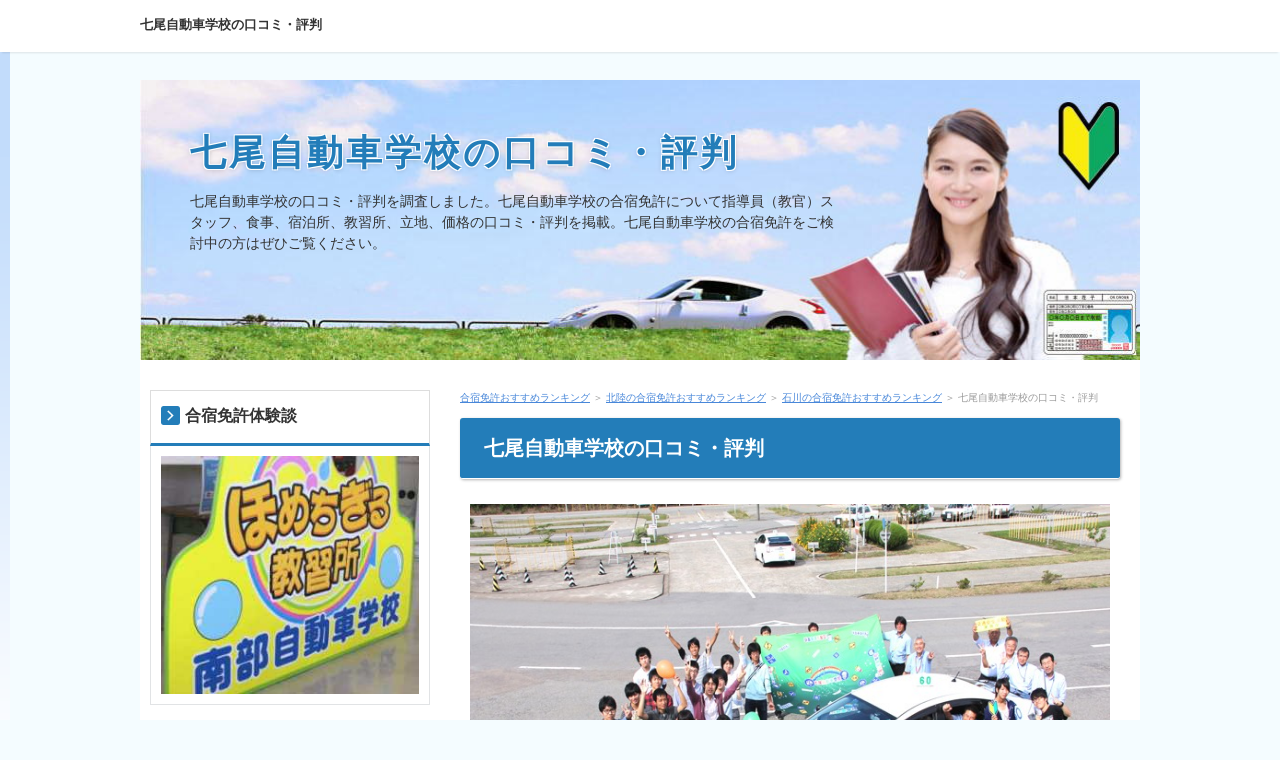

--- FILE ---
content_type: text/html
request_url: https://www.aidscamp.com/%E5%8C%97%E9%99%B8/%E7%9F%B3%E5%B7%9D/%E4%B8%83%E5%B0%BE%E8%87%AA%E5%8B%95%E8%BB%8A%E5%AD%A6%E6%A0%A1.html
body_size: 9052
content:
<!DOCTYPE html>
<html lang="ja" dir="ltr">
<head>
<meta charset="Shift_JIS" />
<meta name="viewport" content="width=device-width, initial-scale=1" />
<meta http-equiv="X-UA-Compatible" content="IE=edge" />
<title>七尾自動車学校の口コミ・評判</title>
<meta name="keywords" content="七尾自動車学校,口コミ,評判,合宿,免許" />
<meta name="description" content="七尾自動車学校の口コミ・評判を調査しました。七尾自動車学校の合宿免許について指導員（教官）スタッフ、食事、宿泊所、教習所、立地、価格の口コミ・評判を掲載。七尾自動車学校の合宿免許をご検討中の方はぜひご覧ください。" />
<link rel="stylesheet" href="../../styles.css" type="text/css" />
<link rel="stylesheet" href="../../css/textstyles.css" type="text/css" />
<link rel="alternate" type="application/rss+xml" title="RSS" href="https://www.aidscamp.com/rss.xml" />

<script src="https://ajax.googleapis.com/ajax/libs/jquery/1.11.0/jquery.min.js"></script>
<script>
$(window).scroll(function (){　// マーカーの動きをつける
	$(".marker-animation").each(function(){
	  var position = $(this).offset().top; //ページの一番上から要素までの距離を取得
	  var scroll = $(window).scrollTop(); //スクロールの位置を取得
	  var windowHeight = $(window).height(); //ウインドウの高さを取得
	  if (scroll > position - windowHeight){ //スクロール位置が要素の位置を過ぎたとき
	    $(this).addClass('active'); //クラス「active」を与える
	  }
	});
});
</script>
</head>
<body>
<div id="wrapper">

<header>
<div id="top">
<div class="inner">
<h1><a href="../../">七尾自動車学校の口コミ・評判</a></h1>
<input type="checkbox" id="panel" value="" />
<label for="panel" id="topmenubtn">MENU</label>
<div id="topmenubox">
</div>
</div>
</div>
<div id="header">
<img src="../../img/header.jpg" alt="七尾自動車学校の口コミ・評判" />
<div id="headertxt">
<h2 class="title"><span><a href="../../">七尾自動車学校の口コミ・評判</a></span></h2>
<div class="desc">七尾自動車学校の口コミ・評判を調査しました。七尾自動車学校の合宿免許について指導員（教官）スタッフ、食事、宿泊所、教習所、立地、価格の口コミ・評判を掲載。七尾自動車学校の合宿免許をご検討中の方はぜひご覧ください。</div>
</div>
</div>
</header>
<div id="column2">
<div id="contents">
<div id="layoutbox">
<div id="main">
<div id="siteNavi"><a href="../../">合宿免許おすすめランキング</a>  ＞ <a href="../../北陸/">北陸の合宿免許おすすめランキング</a>  ＞ <a href="../../北陸/石川/">石川の合宿免許おすすめランキング</a> ＞ 七尾自動車学校の口コミ・評判</div>

<article>

<h3><span>七尾自動車学校の口コミ・評判</span></h3>

<div id="text1">

<p><img src="../../img/nanao-zidosyagako.jpg" alt="七尾自動車学校" /></p>
<p>&nbsp;</p>
<p>ここでは七尾自動車学校の口コミ・評判を掲載しています。<br />七尾自動車学校の合宿免許をご検討中の方はぜひご覧ください。</p>
<p>&nbsp;</p>
<div class="btn03 pink btn-lg"><a href="https://www.aidscamp.com/af/nanao-zidosyagako.html" rel="noopener" target="_blank">七尾自動車学校の詳細はこちら</a></div>
<p>&nbsp;</p>
<div id="index_wrapper">
<div id="indexlist" class="idx_design3 pink idx_auto">
<div id="index_inner">
<div class="title">このページの目次</div><input type="checkbox" id="index_panel" value="" /><label for="index_panel" id="index_button"><span><span>CLOSE</span></span></label>
<ol><li><a href="#i1">七尾自動車学校について</a></li>
<li><a href="#i2">七尾自動車学校の口コミ</a></li>
<li><a href="#i3">七尾自動車学校の教官の口コミ</a></li>
<li><a href="#i4">七尾自動車学校の食事の口コミ</a></li>
<li><a href="#i5">まとめ</a></li>
</ol></div>
</div>
</div>
<p>&nbsp;</p>
<h3 id="i1"><span>七尾自動車学校について</span></h3>
<p>&nbsp;</p>
<div class="layout_box responsive" style="border-spacing:2px 0;">
<div class="layout_l" style="width:55%;">
<p>所在地：石川県七尾市古府町南谷21<br /><img src="../../img/nanao-zidosyagako_s.jpg" alt="七尾自動車学校" /></p>
</div>
<div class="layout_r" style="width:45%;">
<p><img src="../../img/nanao-zidosyagako_chart.jpg" alt="七尾自動車学校の評価チャート" /></p>
</div>
</div>
<p>&nbsp;</p>
<p>七尾自動車学校はJR七尾駅からスクールバスで15分の自動車学校です。合宿先は教習所から徒歩1分の宿舎（ブッブーイン1番館～3番館）が有り、教習の合間に休憩できます。宿舎の食事は手作りに拘り美味しいと好評です。</p>
<p>&nbsp;</p>
<p>他には教習所からスクールバスで25分の和倉温泉のホテル宿泊プランやスクールバスで10分のホテルルートイン七尾駅東宿泊などのホテルプランも有ります。ホテルプランの場合は朝食・夕食はホテル内か提携レストランでの食事となります。</p>
<p>&nbsp;</p>
<p>観光はJR七尾駅から徒歩11分で七尾南湾に面した「七尾マリンパーク」や「七尾フィッシャーマンズワーフ」に出られ浜焼きバーベキューや海産物・名産品のショッピングが楽しめます。</p>
<p>&nbsp;</p>
<div class="box6">
<p><b><span style="color:#FF7A0A">おすすめポイント</span></b></p>
<ul>
<li>能登の赤なまこ石鹸をプレゼント</li>
<li>初心者マークプレゼント</li>
<li>海鮮丼ランチプレゼント</li>
<p>※詳細は要確認</p>
</ul>
</div>
<p>&nbsp;</p>
<div class="btn03 pink btn-lg"><a href="https://www.aidscamp.com/af/nanao-zidosyagako.html" rel="noopener" target="_blank">七尾自動車学校の詳細はこちら</a></div>
<p>&nbsp;</p>
<h3 id="i2"><span>七尾自動車学校の口コミ</span></h3>
<blockquote>
<div class="user1">
<p>指導員の方は優しく理不尽なことを言われることもなかった。<br />寮の食事はとても美味しくて、寮の方も非常に親しみやすかった。<br />選んでよかったと心から思える教習所でした。<br />バスなどの融通がきかないところがあるのが少し残念。</p>
</div>
<div class="user1">
<p>少し山側の場所にあり、実習の時に学校の側の細い道を通るのがとてもいい練習になりました。周りにお店等はないのですが、空気がとてもきれいです。フロントスタッフの方々はとても丁寧で親切にサポートしてくれます。指導員の先生方も個性たっぷりで楽しいながらもしっかりと教習頂きました。</p>
</div>
<div class="user2">
<p>先生方が親切で環境も最高で、思い出がたくさんできました。また旅行で行きたいと思います。</p>
</div>
<p>&nbsp;</p>
<p style="text-align:right;"><span style="font-size:12px" class="lbg">引用元：<a href="https://www.google.com/search?client=firefox-b-d&q=%E4%B8%83%E5%B0%BE%E8%87%AA%E5%8B%95%E8%BB%8A%E5%AD%A6%E6%A0%A1#lrd=0x5ff71610acc44dc5:0x8ee4787aabeffa52,1,,," rel="noopener" target="_blank">Googleの口コミ</a></span></p>
</blockquote>
<p>&nbsp;</p>
<div class="btn03 pink btn-lg"><a href="https://www.aidscamp.com/af/nanao-zidosyagako.html" rel="noopener" target="_blank">七尾自動車学校の詳細はこちら</a></div>
<p>&nbsp;</p>
<h3 id="i3"><span>七尾自動車学校の教官の口コミ</span></h3>
<p>&nbsp;</p>
<blockquote class="twitter-tweet"><p lang="ja" dir="ltr">本免合格したかの確認の電話かけてくれるとかアフターケアバッチリの七尾自動車学校の教官いい人ばっかかよ</p>&mdash; はしぐち (@kh0516_chi) <a href="https://twitter.com/kh0516_chi/status/1230083318617534464?ref_src=twsrc%5Etfw">February 19, 2020</a></blockquote> <script async src="https://platform.twitter.com/widgets.js" charset="utf-8"></script>
<p>&nbsp;</p>
<blockquote class="twitter-tweet"><p lang="ja" dir="ltr">#03.31<br>七尾自動車学校、卒検<br>無事合格しました????<br>支えてくれた家族、<br>アドバイスして下さった先生方、<br>家に来た時にさりげなくアドバイスしてくれた一つ上のいとこ、<br>最後まで、優しく<br>たくさん話した、岡野さんっ?<br>最後には旅立ちの日にを聞けました♪♪<br>今までありがとう。</p>&mdash; さかまり (@maturikann) <a href="https://twitter.com/maturikann/status/715400873401196544?ref_src=twsrc%5Etfw">March 31, 2016</a></blockquote> <script async src="https://platform.twitter.com/widgets.js" charset="utf-8"></script>
<p>&nbsp;</p>
<blockquote class="twitter-tweet"><p lang="ja" dir="ltr">お世話になりました！<br>七尾自動車学校！<br>先生たちすごくいい人すぎて<br>泣きそうになったけど<br>ほんと、感謝しかない（ ; ; ）</p>&mdash; あ や み ∞ (@mimcho23) <a href="https://twitter.com/mimcho23/status/515027193567522816?ref_src=twsrc%5Etfw">September 25, 2014</a></blockquote> <script async src="https://platform.twitter.com/widgets.js" charset="utf-8"></script>
<p>&nbsp;</p>
<blockquote class="twitter-tweet"><p lang="ja" dir="ltr">#20160901<br>今日でやっと2週間と2日の車校合宿オワリ！<br>写真は1番お世話になった担当指導員のヤブカミさん！ありがとうございました????<a href="https://twitter.com/hashtag/%E8%BB%8A%E6%A0%A1%E5%90%88%E5%AE%BF?src=hash&amp;ref_src=twsrc%5Etfw">#車校合宿</a> <a href="https://twitter.com/hashtag/%E4%B8%83%E5%B0%BE%E8%87%AA%E5%8B%95%E8%BB%8A%E5%AD%A6%E6%A0%A1?src=hash&amp;ref_src=twsrc%5Etfw">#七尾自動車学校</a> <a href="https://twitter.com/hashtag/%E4%B8%83%E5%B0%BE?src=hash&amp;ref_src=twsrc%5Etfw">#七尾</a> <a href="https://twitter.com/hashtag/17%E6%97%A5%E7%9B%AE?src=hash&amp;ref_src=twsrc%5Etfw">#17日目</a>… <a href="https://t.co/hLLR88WymA">https://t.co/hLLR88WymA</a></p>&mdash; 林 奈緒子 (@naokoh410) <a href="https://twitter.com/naokoh410/status/771327252109725696?ref_src=twsrc%5Etfw">September 1, 2016</a></blockquote> <script async src="https://platform.twitter.com/widgets.js" charset="utf-8"></script>
<p>&nbsp;</p>
<blockquote class="twitter-tweet"><p lang="ja" dir="ltr"><a href="https://twitter.com/nanaodrive?ref_src=twsrc%5Etfw">@nanaodrive</a> <br>今日本免合格しました??<br>七尾自動車学校の指導員の方々のおかげです！ありがとうございました???<br>これからも習ったとおり<br>超安全運転で車に乗ります????</p>&mdash; おれゆか (@yullraho) <a href="https://twitter.com/yullraho/status/577452448308011008?ref_src=twsrc%5Etfw">March 16, 2015</a></blockquote> <script async src="https://platform.twitter.com/widgets.js" charset="utf-8"></script>
<p>&nbsp;</p>
<div class="btn03 pink btn-lg"><a href="https://www.aidscamp.com/af/nanao-zidosyagako.html" rel="noopener" target="_blank">七尾自動車学校の詳細はこちら</a></div>
<p>&nbsp;</p>
<h3 id="i4"><span>七尾自動車学校の食事の口コミ</span></h3>
<p>&nbsp;</p>
<blockquote class="twitter-tweet"><p lang="ja" dir="ltr">５年ほど前ですけど、合宿免許行って、帰りの教習所のバスに書類一式入った封筒丸ごと忘れてきまして、後日教習生さんが見つけて届けてくれたおかげで、今、車の免許あります。<br><br>本物の紛失魔人です。気をつけます。<br><br>ちなみに教習所は七尾自動車学校(石川県)でした。ご飯めちゃくちゃ美味しかった！? <a href="https://t.co/9IVm5t4I4m">pic.twitter.com/9IVm5t4I4m</a></p>&mdash; たなかゆみ??PCX125?? (@yumi_PCX) <a href="https://twitter.com/yumi_PCX/status/1307279259728191488?ref_src=twsrc%5Etfw">September 19, 2020</a></blockquote> <script async src="https://platform.twitter.com/widgets.js" charset="utf-8"></script>
<p>&nbsp;</p>
<blockquote class="twitter-tweet"><p lang="ja" dir="ltr">合宿料金が全国トップクラスで安い自動車学校です。3食付きでたまに海の幸が食べられるとんでもねえ所です。免許取りたい学生は是非七尾自動車学校に行くべし！！ <a href="https://t.co/EywaNUAAjw">pic.twitter.com/EywaNUAAjw</a></p>&mdash; あまねこ@メタバースとNFT amaneko.eth (@Ama_neko_56) <a href="https://twitter.com/Ama_neko_56/status/1009725755385737217?ref_src=twsrc%5Etfw">June 21, 2018</a></blockquote> <script async src="https://platform.twitter.com/widgets.js" charset="utf-8"></script>
<p>&nbsp;</p>
<blockquote class="twitter-tweet"><p lang="ja" dir="ltr">やっぱり七尾自動車学校のご飯は美味しい＼(^o^)／ごちそうさまでしたー!!!</p>&mdash; puss (@yuu0309h6) <a href="https://twitter.com/yuu0309h6/status/292484153977479168?ref_src=twsrc%5Etfw">January 19, 2013</a></blockquote> <script async src="https://platform.twitter.com/widgets.js" charset="utf-8"></script>
<p>&nbsp;</p>
<blockquote class="twitter-tweet"><p lang="ja" dir="ltr"><a href="https://twitter.com/taka_tora23?ref_src=twsrc%5Etfw">@taka_tora23</a> 私は石川県小松の加南自動車学校。でも本当は七尾自動車学校行きたかったー温泉あるしご飯美味しいし<br>人気すぎて予約取れんかってん</p>&mdash; まちす (@310_mk) <a href="https://twitter.com/310_mk/status/726710814233632768?ref_src=twsrc%5Etfw">May 1, 2016</a></blockquote> <script async src="https://platform.twitter.com/widgets.js" charset="utf-8"></script>
<p>&nbsp;</p>
<blockquote class="twitter-tweet"><p lang="ja" dir="ltr">七尾自動車学校の合宿での昼食<br>新メニューの豚丼<br>タレが美味しかった <a href="https://t.co/RqRCFJjvzP">pic.twitter.com/RqRCFJjvzP</a></p>&mdash; 七尾自動車学校 (@nanaodrive) <a href="https://twitter.com/nanaodrive/status/1361890209856512002?ref_src=twsrc%5Etfw">February 17, 2021</a></blockquote> <script async src="https://platform.twitter.com/widgets.js" charset="utf-8"></script>
<p>&nbsp;</p>
<blockquote class="instagram-media" data-instgrm-captioned data-instgrm-permalink="https://www.instagram.com/p/BJb8q2yhm8r/?utm_source=ig_embed&amp;utm_campaign=loading" data-instgrm-version="14" style=" background:#FFF; border:0; border-radius:3px; box-shadow:0 0 1px 0 rgba(0,0,0,0.5),0 1px 10px 0 rgba(0,0,0,0.15); margin: 1px; max-width:540px; min-width:326px; padding:0; width:99.375%; width:-webkit-calc(100% - 2px); width:calc(100% - 2px);"><div style="padding:16px;"> <a href="https://www.instagram.com/p/BJb8q2yhm8r/?utm_source=ig_embed&amp;utm_campaign=loading" style=" background:#FFFFFF; line-height:0; padding:0 0; text-align:center; text-decoration:none; width:100%;" target="_blank" rel="noopener"> <div style=" display: flex; flex-direction: row; align-items: center;"> <div style="background-color: #F4F4F4; border-radius: 50%; flex-grow: 0; height: 40px; margin-right: 14px; width: 40px;"></div> <div style="display: flex; flex-direction: column; flex-grow: 1; justify-content: center;"> <div style=" background-color: #F4F4F4; border-radius: 4px; flex-grow: 0; height: 14px; margin-bottom: 6px; width: 100px;"></div> <div style=" background-color: #F4F4F4; border-radius: 4px; flex-grow: 0; height: 14px; width: 60px;"></div></div></div><div style="padding: 19% 0;"></div> <div style="display:block; height:50px; margin:0 auto 12px; width:50px;"><svg width="50px" height="50px" viewBox="0 0 60 60" version="1.1" xmlns="https://www.w3.org/2000/svg" xmlns:xlink="https://www.w3.org/1999/xlink"><g stroke="none" stroke-width="1" fill="none" fill-rule="evenodd"><g transform="translate(-511.000000, -20.000000)" fill="#000000"><g><path d="M556.869,30.41 C554.814,30.41 553.148,32.076 553.148,34.131 C553.148,36.186 554.814,37.852 556.869,37.852 C558.924,37.852 560.59,36.186 560.59,34.131 C560.59,32.076 558.924,30.41 556.869,30.41 M541,60.657 C535.114,60.657 530.342,55.887 530.342,50 C530.342,44.114 535.114,39.342 541,39.342 C546.887,39.342 551.658,44.114 551.658,50 C551.658,55.887 546.887,60.657 541,60.657 M541,33.886 C532.1,33.886 524.886,41.1 524.886,50 C524.886,58.899 532.1,66.113 541,66.113 C549.9,66.113 557.115,58.899 557.115,50 C557.115,41.1 549.9,33.886 541,33.886 M565.378,62.101 C565.244,65.022 564.756,66.606 564.346,67.663 C563.803,69.06 563.154,70.057 562.106,71.106 C561.058,72.155 560.06,72.803 558.662,73.347 C557.607,73.757 556.021,74.244 553.102,74.378 C549.944,74.521 548.997,74.552 541,74.552 C533.003,74.552 532.056,74.521 528.898,74.378 C525.979,74.244 524.393,73.757 523.338,73.347 C521.94,72.803 520.942,72.155 519.894,71.106 C518.846,70.057 518.197,69.06 517.654,67.663 C517.244,66.606 516.755,65.022 516.623,62.101 C516.479,58.943 516.448,57.996 516.448,50 C516.448,42.003 516.479,41.056 516.623,37.899 C516.755,34.978 517.244,33.391 517.654,32.338 C518.197,30.938 518.846,29.942 519.894,28.894 C520.942,27.846 521.94,27.196 523.338,26.654 C524.393,26.244 525.979,25.756 528.898,25.623 C532.057,25.479 533.004,25.448 541,25.448 C548.997,25.448 549.943,25.479 553.102,25.623 C556.021,25.756 557.607,26.244 558.662,26.654 C560.06,27.196 561.058,27.846 562.106,28.894 C563.154,29.942 563.803,30.938 564.346,32.338 C564.756,33.391 565.244,34.978 565.378,37.899 C565.522,41.056 565.552,42.003 565.552,50 C565.552,57.996 565.522,58.943 565.378,62.101 M570.82,37.631 C570.674,34.438 570.167,32.258 569.425,30.349 C568.659,28.377 567.633,26.702 565.965,25.035 C564.297,23.368 562.623,22.342 560.652,21.575 C558.743,20.834 556.562,20.326 553.369,20.18 C550.169,20.033 549.148,20 541,20 C532.853,20 531.831,20.033 528.631,20.18 C525.438,20.326 523.257,20.834 521.349,21.575 C519.376,22.342 517.703,23.368 516.035,25.035 C514.368,26.702 513.342,28.377 512.574,30.349 C511.834,32.258 511.326,34.438 511.181,37.631 C511.035,40.831 511,41.851 511,50 C511,58.147 511.035,59.17 511.181,62.369 C511.326,65.562 511.834,67.743 512.574,69.651 C513.342,71.625 514.368,73.296 516.035,74.965 C517.703,76.634 519.376,77.658 521.349,78.425 C523.257,79.167 525.438,79.673 528.631,79.82 C531.831,79.965 532.853,80.001 541,80.001 C549.148,80.001 550.169,79.965 553.369,79.82 C556.562,79.673 558.743,79.167 560.652,78.425 C562.623,77.658 564.297,76.634 565.965,74.965 C567.633,73.296 568.659,71.625 569.425,69.651 C570.167,67.743 570.674,65.562 570.82,62.369 C570.966,59.17 571,58.147 571,50 C571,41.851 570.966,40.831 570.82,37.631"></path></g></g></g></svg></div><div style="padding-top: 8px;"> <div style=" color:#3897f0; font-family:Arial,sans-serif; font-size:14px; font-style:normal; font-weight:550; line-height:18px;">この投稿をInstagramで見る</div></div><div style="padding: 12.5% 0;"></div> <div style="display: flex; flex-direction: row; margin-bottom: 14px; align-items: center;"><div> <div style="background-color: #F4F4F4; border-radius: 50%; height: 12.5px; width: 12.5px; transform: translateX(0px) translateY(7px);"></div> <div style="background-color: #F4F4F4; height: 12.5px; transform: rotate(-45deg) translateX(3px) translateY(1px); width: 12.5px; flex-grow: 0; margin-right: 14px; margin-left: 2px;"></div> <div style="background-color: #F4F4F4; border-radius: 50%; height: 12.5px; width: 12.5px; transform: translateX(9px) translateY(-18px);"></div></div><div style="margin-left: 8px;"> <div style=" background-color: #F4F4F4; border-radius: 50%; flex-grow: 0; height: 20px; width: 20px;"></div> <div style=" width: 0; height: 0; border-top: 2px solid transparent; border-left: 6px solid #f4f4f4; border-bottom: 2px solid transparent; transform: translateX(16px) translateY(-4px) rotate(30deg)"></div></div><div style="margin-left: auto;"> <div style=" width: 0px; border-top: 8px solid #F4F4F4; border-right: 8px solid transparent; transform: translateY(16px);"></div> <div style=" background-color: #F4F4F4; flex-grow: 0; height: 12px; width: 16px; transform: translateY(-4px);"></div> <div style=" width: 0; height: 0; border-top: 8px solid #F4F4F4; border-left: 8px solid transparent; transform: translateY(-4px) translateX(8px);"></div></div></div> <div style="display: flex; flex-direction: column; flex-grow: 1; justify-content: center; margin-bottom: 24px;"> <div style=" background-color: #F4F4F4; border-radius: 4px; flex-grow: 0; height: 14px; margin-bottom: 6px; width: 224px;"></div> <div style=" background-color: #F4F4F4; border-radius: 4px; flex-grow: 0; height: 14px; width: 144px;"></div></div></a><p style=" color:#c9c8cd; font-family:Arial,sans-serif; font-size:14px; line-height:17px; margin-bottom:0; margin-top:8px; overflow:hidden; padding:8px 0 7px; text-align:center; text-overflow:ellipsis; white-space:nowrap;"><a href="https://www.instagram.com/p/BJb8q2yhm8r/?utm_source=ig_embed&amp;utm_campaign=loading" style=" color:#c9c8cd; font-family:Arial,sans-serif; font-size:14px; font-style:normal; font-weight:normal; line-height:17px; text-decoration:none;" target="_blank" rel="noopener">naoko hayashi(@____n.hys)がシェアした投稿</a></p></div></blockquote> <script async src="//www.instagram.com/embed.js"></script>
<p>&nbsp;</p>
<h3 id="i5"><span>まとめ</span></h3>
<p>&nbsp;</p>
<p>七尾自動車学校の口コミ・評判は総合的に大変良く、特に教官と食事の口コミが良い教習所でした。</p>
<p>&nbsp;</p>
<p>宿舎や教習所施設の口コミは見かけませんでしたが写真で確認したところ、平均的な感じでした。教習所と専用宿舎周りの利便性は教習所から自転車で5分の距離にコンビニが有るとの事です。</p>
<p>&nbsp;</p>
<p>価格も安いので総合的におすすめの合宿免許だと言えます。</p>
<p>&nbsp;</p>
<div class="btn03 pink btn-lg"><a href="https://www.aidscamp.com/af/nanao-zidosyagako.html" rel="noopener" target="_blank">七尾自動車学校の詳細はこちら</a></div>
<p>&nbsp;</p>
<p style="text-align:right;"><strong><a href="../../北陸/石川/">石川の合宿免許おすすめランキング</a></strong></p>

</div>
</article>

<aside><div id="entrylist"><h4><span>七尾自動車学校の口コミ・評判関連ページ</span></h4>
<dl>
<div>
<dt><span class="entry_title"><a href="../../北陸/石川/こまつ自動車学校.html">こまつ自動車学校の口コミ・評判</a></span></dt>
<dd>こまつ自動車学校の口コミ・評判を調査しました。こまつ自動車学校の合宿免許について指導員（教官）スタッフ、食事、宿泊所、教習所、立地、価格の口コミ・評判を掲載。こまつ自動車学校の合宿免許をご検討中の方はぜひご覧ください。</dd>
</div>
</dl>
</div></aside>

</div>

<div id="menu">

<div class="title"><span>合宿免許体験談</span></div>
<div class="menubox"><div id="space3"><a href="../../合宿免許体験談/"><img src="../../img/2hometigiru-panel.jpg" alt="ほめちぎる教習所（南部自動車学校）" /></a>
</div></div>

<nav>
<div class="menuitem">
<h4><span>合宿免許MENU</span></h4>
<div class="menubox menulist"><ul id="menu1">
<li><a href="../../合宿免許体験談/">合宿免許女一人17日間の体験談</a></li>
<li class="l2"><a href="../../合宿免許体験談/合宿免許1日目.html">合宿免許女一人体験談1日目</a></li>
<li class="l2"><a href="../../合宿免許体験談/合宿免許2日目.html">合宿免許女一人体験談2日目</a></li>
<li class="l2"><a href="../../合宿免許体験談/合宿免許3日目.html">合宿免許女一人体験談3日目</a></li>
<li class="l2"><a href="../../合宿免許体験談/合宿免許4日目.html">合宿免許女一人体験談4日目</a></li>
<li class="l2"><a href="../../合宿免許体験談/合宿免許5日目.html">合宿免許女一人体験談5日目</a></li>
<li class="l2"><a href="../../合宿免許体験談/合宿免許6日目.html">合宿免許女一人体験談6日目</a></li>
<li class="l2"><a href="../../合宿免許体験談/合宿免許7日目.html">合宿免許女一人体験談7日目</a></li>
<li class="l2"><a href="../../合宿免許体験談/合宿免許10日目.html">合宿免許女一人体験談10日目</a></li>
<li class="l2"><a href="../../合宿免許体験談/合宿免許11日目.html">合宿免許女一人体験談11日目</a></li>
<li class="l2"><a href="../../合宿免許体験談/合宿免許12日目.html">合宿免許女一人体験談12日目</a></li>
<li class="l2"><a href="../../合宿免許体験談/合宿免許13日目.html">合宿免許女一人体験談13日目</a></li>
<li class="l2"><a href="../../合宿免許体験談/合宿免許14日目.html">合宿免許女一人体験談14日目</a></li>
<li class="l2"><a href="../../合宿免許体験談/合宿免許15日目.html">合宿免許女一人体験談15日目</a></li>
<li class="l2"><a href="../../合宿免許体験談/合宿免許16日目.html">合宿免許女一人体験談16日目</a></li>
<li class="l2"><a href="../../合宿免許体験談/合宿免許17日目.html">合宿免許女一人体験談17日目</a></li>
<li class="l2"><a href="../../合宿免許体験談/合宿免許後.html">合宿免許の後、学科試験を受けに行きました。</a></li>
<li class="l2"><a href="../../合宿免許体験談/合宿免許一人.html">合宿免許一人参加の感想</a></li>
<li class="l2"><a href="../../合宿免許体験談/合宿免許持ち物.html">合宿免許の持ち物　まとめ</a></li>
<li class="l2"><a href="../../合宿免許体験談/事故率.html">合宿免許の事故率は高いの？</a></li>
<li class="l2"><a href="../../合宿免許体験談/ほめちぎる教習所.html">ほめちぎる教習所の口コミ・評判・体験談</a></li>
<li class="l2"><a href="../../合宿免許体験談/初めての免許更新.html">初めての免許更新</a></li>
<li class="l2"><a href="../../合宿免許体験談/みんなの合宿免許体験談/">みんなの合宿免許体験談</a></li>
<li><a href="../../自動車免許合宿.html">自動車免許合宿とは</a></li>
<li><a href="../../一発免許.html">一発免許とは</a></li>
<li><a href="../../合宿免許-値段/">合宿免許の値段 平均は？</a></li>
<li class="l2"><a href="../../合宿免許-値段/合宿免許安い.html">合宿免許 安いプランを選ぶコツ</a></li>
</ul></div>
</div>
<div class="menuitem">
<h4><span>自動車免許 合宿免許サイト</span></h4>
<div class="menubox menulist"><ul id="menu2">
<li><a href="../../合宿免許プラス.html">合宿免許ライブ</a></li>
<li><a href="../../合宿免許受付センター.html">合宿免許受付センター</a></li>
<li><a href="../../合宿免許ドリーム.html">合宿免許ドリーム</a></li>
<li><a href="../../合宿免許プランナー.html">合宿免許プランナー</a></li>
</ul></div>
</div>
<div class="menuitem">
<h4><span>お役立ち</span></h4>
<div class="menubox menulist"><ul id="menu3">
<li><a href="../../車の任意保険.html">車の任意保険を一括見積もり</a></li>
</ul></div>
</div>
<div class="menuitem">
<h4><span>地域から探す合宿免許</span></h4>
<div class="menubox menulist"><ul id="menu4">
<li><a href="../../北海道/">北海道の合宿免許おすすめランキング</a></li>
<li class="l2"><a href="../../北海道/KDS釧路自動車学校.html">KDS釧路自動車学校の口コミ・評判</a></li>
<li class="l2"><a href="../../北海道/小樽自動車学校.html">小樽自動車学校の口コミ・評判</a></li>
<li class="l2"><a href="../../北海道/苫小牧中野自動車学校.html">苫小牧中野自動車学校の口コミ・評判</a></li>
<li class="l2"><a href="../../北海道/帯広第一自動車学校.html">帯広第一自動車学校の口コミ・評判</a></li>
<li><a href="../../関東/">関東の合宿免許おすすめランキング</a></li>
<li class="l2"><a href="../../関東/埼玉/">埼玉の合宿免許おすすめランキング</a></li>
<li class="l2"><a href="../../関東/千葉/">千葉の合宿免許おすすめランキング</a></li>
<li class="l2"><a href="../../関東/茨城/">茨城の合宿免許おすすめランキング</a></li>
<li class="l2"><a href="../../関東/栃木/">栃木の合宿免許おすすめランキング</a></li>
<li class="l2"><a href="../../関東/群馬/">群馬の合宿免許おすすめランキング</a></li>
<li><a href="../../東北/">東北の合宿免許おすすめランキング</a></li>
<li class="l2"><a href="../../東北/岩手/">岩手の合宿免許おすすめランキング</a></li>
<li class="l2"><a href="../../東北/山形/">山形の合宿免許おすすめランキング</a></li>
<li><a href="../../甲信越/">甲信越の合宿免許おすすめランキング</a></li>
<li class="l2"><a href="../../甲信越/長野/">長野の合宿免許おすすめランキング</a></li>
<li class="l2"><a href="../../甲信越/新潟/">新潟の合宿免許おすすめランキング</a></li>
<li class="l2"><a href="../../甲信越/山梨/">山梨の合宿免許おすすめランキング</a></li>
<li><a href="../../北陸/">北陸の合宿免許おすすめランキング</a></li>
<li class="l2"><a href="../../北陸/福井/">福井の合宿免許おすすめランキング</a></li>
<li class="l2"><a href="../../北陸/石川/">石川の合宿免許おすすめランキング</a></li>
<li><a href="../../東海/">東海の合宿免許おすすめランキング</a></li>
<li class="l2"><a href="../../東海/愛知.html">愛知の合宿免許おすすめランキング</a></li>
<li class="l2"><a href="../../東海/岐阜.html">岐阜の合宿免許おすすめランキング</a></li>
<li class="l2"><a href="../../東海/三重.html">三重の合宿免許おすすめランキング</a></li>
<li class="l2"><a href="../../東海/静岡.html">静岡の合宿免許おすすめランキング</a></li>
<li><a href="../../関西/">関西の合宿免許おすすめランキング</a></li>
<li class="l2"><a href="../../関西/和歌山.html">和歌山の合宿免許おすすめランキング</a></li>
<li class="l2"><a href="../../関西/兵庫.html">兵庫の合宿免許おすすめランキング</a></li>
<li class="l2"><a href="../../関西/京都.html">京都の合宿免許おすすめランキング</a></li>
<li><a href="../../四国/">四国の合宿免許おすすめランキング</a></li>
<li class="l2"><a href="../../四国/徳島.html">徳島の合宿免許おすすめランキング</a></li>
<li class="l2"><a href="../../四国/香川.html">香川の合宿免許おすすめランキング</a></li>
<li class="l2"><a href="../../四国/愛媛.html">愛媛の合宿免許おすすめランキング</a></li>
<li class="l2"><a href="../../四国/高知.html">高知の合宿免許おすすめランキング</a></li>
<li><a href="../../中国地方/">中国地方の合宿免許おすすめランキング</a></li>
<li class="l2"><a href="../../中国地方/鳥取.html">鳥取の合宿免許おすすめランキング</a></li>
<li class="l2"><a href="../../中国地方/島根.html">島根の合宿免許おすすめランキング</a></li>
<li class="l2"><a href="../../中国地方/岡山.html">岡山の合宿免許おすすめランキング</a></li>
<li><a href="../../九州/">九州の合宿免許おすすめランキング</a></li>
<li class="l2"><a href="../../九州/福岡.html">福岡の合宿免許おすすめランキング</a></li>
<li class="l2"><a href="../../九州/大分.html">大分の合宿免許おすすめランキング</a></li>
<li class="l2"><a href="../../九州/佐賀.html">佐賀の合宿免許おすすめランキング</a></li>
<li class="l2"><a href="../../九州/長崎.html">長崎の合宿免許おすすめランキング</a></li>
<li class="l2"><a href="../../九州/鹿児島.html">鹿児島の合宿免許おすすめランキング</a></li>
<li class="l2"><a href="../../九州/熊本.html">熊本の合宿免許おすすめランキング</a></li>
<li class="l2"><a href="../../九州/宮崎.html">宮崎の合宿免許おすすめランキング</a></li>
<li><a href="../../沖縄/">沖縄の合宿免許おすすめランキング</a></li>
<li class="l2"><a href="../../沖縄/北丘自動車学校.html">北丘自動車学校の口コミ・評判</a></li>
</ul></div>
</div>

</nav>
</div>

</div>
<div id="pagetop"><a href="#">先頭へ戻る</a></div>
</div>
</div>
<footer id="footer">
<p id="footsub"><span><a href="../../sitemap.html">サイトマップ</a></span></p>
<small>Copyright &copy; 2023 合宿免許おすすめランキングAll Rights Reserved.<script src="//accaii.com/menkyo/script.js" async></script><noscript><img src="//accaii.com/menkyo/script?guid=on"></noscript></small>
</footer>

</div>
</body>
</html>

--- FILE ---
content_type: text/javascript
request_url: https://accaii.com/init
body_size: 161
content:
typeof window.accaii.init==='function'?window.accaii.init('40bdcc55c0f8df1d'):0;